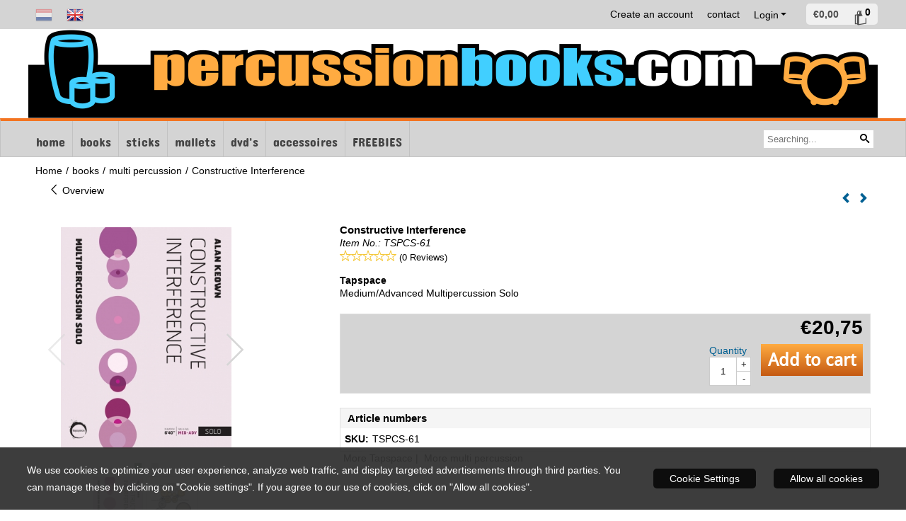

--- FILE ---
content_type: text/html; charset=UTF-8
request_url: https://www.percussionbooks.com/books/multi-percussion/constructive-interference
body_size: 17136
content:
<!DOCTYPE html> <html lang="en" class="no-js"> <head> <meta http-equiv="content-type" content="text/html; charset=utf-8"/> <meta name="description" content="Alan Keown Medium-Advanced Multipercussion Solo Instrumentation: Drums&amp;nbsp; (bongos, congas, 2 concert toms, 2 bass..."/> <meta name="robots" content="index,follow"> <meta name="viewport" content="width=device-width, initial-scale=1, user-scalable=yes, maximum-scale=5" /> <title>Constructive Interference</title> <base href="https://www.percussionbooks.com/"/> <link rel="dns-prefetch" href="https://fonts.gstatic.com/"> <link rel="dns-prefetch" href="https://cdn.shoptrader.com/"> <link rel="dns-prefetch" href="https://connect.facebook.net/"> <link rel="prefetch" href="/images/fonts/concert_one_regular.ttf" fetchpriority="high"> <link rel="prefetch" href="/images/fonts/concert_one_regular.ttf" fetchpriority="high"> <link rel="prefetch" href="/images/fonts/droid_sans_regular.ttf" fetchpriority="high"> <link rel="prefetch" href="/images/fonts/open_sans_regular.ttf" fetchpriority="high"> <link rel="icon" href="https://www.percussionbooks.com/images/faviconimages/favicon.ico" type="image/x-icon"> <link rel="shortcut icon" type="image/x-icon" href="https://www.percussionbooks.com/images/faviconimages/favicon.ico"/> <link rel="canonical" href="https://www.percussionbooks.com/books/multi-percussion/constructive-interference"/> <link rel="alternate" hreflang="nl" href="https://www.percussionbooks.com/boeken/multi-percussion/constructive-interference"/> <link rel="alternate" hreflang="x-default" href="https://www.percussionbooks.com/boeken/multi-percussion/constructive-interference"/> <link rel="alternate" hreflang="en" href="https://www.percussionbooks.com/books/multi-percussion/constructive-interference"/> <script>
        window.translations = {
                        PRODUCT_CARD_ARIA_LABEL: 'Product: ',
            PRODUCT_PRIJS_ARIA_LABEL: 'Price: ',
                        SHOPPING_CART_BUTTON_ARIA_LABEL_1: 'Add ',
            SHOPPING_CART_BUTTON_ARIA_LABEL_2: ' to cart',
            PRODUCT_PRIJS_KORTING_ARIA_LABEL_1: 'From ',
            PRODUCT_PRIJS_KORTING_ARIA_LABEL_2: ' for ',
                        SHOPPINGCART_ARIA_LIVE_QUANTITY_UPDATE_MESSAGE_BEGIN: 'Quantity of',
            SHOPPINGCART_ARIA_LIVE_QUANTITY_INCREASE_MESSAGE: 'has been increased to',
            SHOPPINGCART_ARIA_LIVE_QUANTITY_DECREASE_MESSAGE: 'has been decreased to',
            SHOPPINGCART_ARIA_LIVE_DELETE_PRODUCT_MESSAGE: 'has been removed from the cart.',
            SHOPPINGCART_ARIA_LIVE_QUANTITY_REFRESH_MESSAGE: 'has been updated to'
        };
    </script> <style>
            @font-face{font-family:'Concert One';font-style:normal;font-weight:400;size-adjust:100%;src:local('Concert One'),local('ConcertOne'),url(/images/fonts/concert_one_regular.ttf) format('truetype');font-display:swap}@font-face{font-family:'Concert One';font-style:normal;font-weight:400;size-adjust:100%;src:local('Concert One'),local('ConcertOne'),url(/images/fonts/concert_one_regular.ttf) format('truetype');font-display:swap}@font-face{font-family:'Droid Sans';font-style:normal;font-weight:400;size-adjust:100%;src:local('Droid Sans'),local('DroidSans'),url(/images/fonts/droid_sans_regular.ttf) format('truetype');font-display:swap}@font-face{font-family:'Open Sans';font-style:normal;font-weight:400;size-adjust:100%;src:local('Open Sans'),local('OpenSans'),url(/images/fonts/open_sans_regular.ttf) format('truetype');font-display:swap}.wishlist_button{width:100%;height:15px}@media screen and (min-width:963px){div#column_left,div#column_right{position:relative;float:left;width:20%}div.wrapper.content div#content.col_left,div.wrapper.content div#content.col_right{position:relative;float:left;width:-moz-calc(80% - 10px);width:-webkit-calc(80% - 10px);width:calc(80% - 10px)}div.wrapper.content.col_left.col_right div#content{position:relative;float:left;margin-left:10px;margin-right:10px;width:-moz-calc(60% - 20px);width:-webkit-calc(60% - 20px);width:calc(60% - 20px)}}@media screen and (max-width:479px) and (min-width:120px){div.wrapper.content div.categories.mobile_products__cols--1,div.wrapper.content div.products_gallery_row.mobile_products__cols--1{margin:0 auto;margin-bottom:10px;width:-moz-calc(100% - 5px);width:-webkit-calc(100% - 5px);width:calc(100% - 5px)}div.wrapper.content div.categories.mobile_products__cols--2,div.wrapper.content div.products_gallery_row.mobile_products__cols--2{margin-right:10px;margin-bottom:10px;width:-moz-calc(50% - 13px);width:-webkit-calc(50% - 13px);width:calc(50% - 13px)}div.wrapper.content.productsHasBorder div.categories.mobile_products__cols--2,div.wrapper.content.productsHasBorder div.products_gallery_row.mobile_products__cols--2{margin-right:6px;margin-bottom:6px;width:-moz-calc(50% - 16px);width:-webkit-calc(50% - 16px);width:calc(50% - 16px)}}@media screen and (min-width:120px) and (max-width:479px){div.wrapper.content div.categories:nth-child(2n),div.wrapper.content div.products_gallery_row:nth-child(2n){margin-right:0}}@media screen and (min-width:120px) and (max-width:724px){div#content,div#menu,div.container{margin:0 auto;position:relative}}@media screen and (min-width:120px) and (max-width:724px){div#content{width:-moz-calc(100% - 20px);width:-webkit-calc(100% - 20px);width:calc(100% - 20px)}}@media screen and (min-width:725px) and (max-width:962px){div#content{position:relative;margin:0 auto;width:-moz-calc(100% - 20px);width:-webkit-calc(100% - 20px);width:calc(100% - 20px)}}div.categories,div.products_gallery_row,div.products_lijst_row{padding:4px;position:relative;float:left}div.categories_imagecontainer,div.products_gallery_row_imagecontainer,div.products_lijst_row_imagecontainer{position:relative;text-align:center}div.layover{position:absolute;top:0;left:0;right:0;margin:auto;text-align:center;z-index:5;height:100%;width:100%}.products_gallery_row_imagecontainer.vierkant,.categories_imagecontainer.vierkant,.vierkant div.layover{aspect-ratio:auto 1 / 1}.products_gallery_row_imagecontainer.langwerpig,.categories_imagecontainer.langwerpig,.langwerpig div.layover{aspect-ratio:auto 209 / 250}@media screen and (min-width:120px) and (max-width:724px){.productinfo_imagecontainer{--container__width:100}}@media screen and (min-width:280px) and (max-width:724px){.productinfo_imagecontainer{--container__width:260}}@media screen and (min-width:320px) and (max-width:724px){.productinfo_imagecontainer{--container__width:300}}@media screen and (min-width:360px) and (max-width:724px){.productinfo_imagecontainer{--container__width:340}}@media screen and (min-width:375px) and (max-width:724px){.productinfo_imagecontainer{--container__width:355}}@media screen and (min-width:390px) and (max-width:724px){.productinfo_imagecontainer{--container__width:370}}@media screen and (min-width:414px) and (max-width:724px){.productinfo_imagecontainer{--container__width:394}}@media screen and (min-width:428px) and (max-width:724px){.productinfo_imagecontainer{--container__width:408}}@media screen and (min-width:476px) and (max-width:724px){.productinfo_imagecontainer{--container__width:456}}@media screen and (min-width:725px){.productinfo_imagecontainer{aspect-ratio:1 / 1}}@media screen and (min-width:725px){.productinfo_imagecontainer.product-has-single-image.productimage-has-no-thumbnail{aspect-ratio:5 / 4}}
/*!*.productinfo_imagecontainer #owl-carousel-big.owl-loaded .owl-dots,*!*/
 @media screen and (max-width:724px){.productinfo_imagecontainer{--productinfo-owl-dots__height:40;--productinfo-owl-thumbnails__height:80;--productinfo-owl-dots-and-thumbnails__height:120}.productinfo_imagecontainer{--productinfo-product-image__width:var(--container__width);--productinfo-product-image__height:var(--container__width)}.productinfo_imagecontainer.langwerpig{--langwerpig-aspect-ratio:calc(250 / 209);--productinfo-product-image__height:calc(var(--container__width) * var(--langwerpig-aspect-ratio))}.productinfo_imagecontainer:not(.product-has-single-image):not(.productimage-has-no-thumbnail){aspect-ratio:var(--container__width) / calc(var(--productinfo-product-image__height) + var(--productinfo-owl-dots-and-thumbnails__height))}.productinfo_imagecontainer.product-has-single-image:not(.productimage-has-no-thumbnail){aspect-ratio:var(--container__width) / calc(var(--productinfo-product-image__height) + var(--productinfo-owl-thumbnails__height))}.productinfo_imagecontainer.product-has-single-image.productimage-has-no-thumbnail{aspect-ratio:var(--container__width) / var(--productinfo-product-image__height)}.productinfo_imagecontainer:not(.product-has-single-image) #owl-carousel-big{min-height:calc((var(--productinfo-product-image__height) + var(--productinfo-owl-dots__height)) * 1px)}.productinfo_imagecontainer.product-has-single-image #owl-carousel-big{min-height:calc(var(--productinfo-product-image__height) * 1px)}.productinfo_imagecontainer #owl-carousel-big .owl-dots,.productinfo_imagecontainer #owl-carousel-thumb{transition-delay:.2s;transition-duration:.1s;transition-property:opacity}.productinfo_imagecontainer:has(#owl-carousel-thumb:not(.owl-loaded)) .owl-dots,.productinfo_imagecontainer #owl-carousel-thumb:not(.owl-loaded){opacity:0}}.advanced-search-inner .configuration_tep_meta{margin-bottom:1rem}.lastViewedProduct_image{aspect-ratio:auto 5 / 6}.owl-thumb img{width:auto;height:auto}.lastViewedProduct_image img,.products_gallery_row_imagecontainer img,.categories_imagecontainer img,#mobile_menu_logo img,#preview img{width:auto;height:auto}#breadcrums span{display:inline-block;margin-bottom:5px}#breadcrums a{float:left}#breadcrums span.raquo,#breadcrums span.space{float:left;margin:0 5px}@media screen and (max-width:768px){#breadcrums.breadcrumbs_mobile_inline{width:100%;overflow:hidden}.breadcrumbs_mobile_inline{margin-bottom:16px}#breadcrums.breadcrumbs_mobile_inline .breadcrumbs-listing{display:flex;overflow-x:auto;white-space:nowrap;-webkit-overflow-scrolling:touch;-ms-overflow-style:none;scrollbar-height:none;scrollbar-width:none}#breadcrums.breadcrumbs_mobile_inline .breadcrumbs-listing::-webkit-scrollbar{display:none}}div#productinfo_previous_next{position:relative;margin-bottom:10px;text-align:right}div#productinfo_previous_next ul li{position:relative;display:block;float:right;margin:0 0 0 5px}div#productinfo_previous_next ul li.listing{position:relative;display:block;float:left;margin:4px 0 0 5px}div#productinfo_previous_next ul li.next a,div#productinfo_previous_next ul li.previous a{display:inline-block;padding:3px;-webkit-border-radius:5px;-moz-border-radius:5px;border-radius:5px}div#productinfo_previous_next ul li a span{display:inline-block;text-indent:-9999px}div.sortby{position:relative;padding:10px 0;height:25px;line-height:25px}div.products_display_count{position:relative;float:left}div.product-listing-sorting{position:relative;float:right}div.product-listing-sorting input.submit-btn{display:none}@media screen and (min-width:120px) and (max-width:724px){div.sortby{height:auto}div.halfwidth,div.products_display_count{position:relative;float:left}div.product-listing-sorting{position:relative;float:right}div.product-listing-sorting select{width:100px}div#productinfo_left,div#productinfo_right,productinfo_left_and_right{position:relative;float:none;width:100%}}@media screen and (min-width:1200px){div.wrapper.bigScreen div#productinfo_left{position:relative;float:left;width:46%}div.wrapper.bigScreen div#productinfo_right{position:relative;float:right;margin-left:4%;width:48%}div.wrapper.no_col div#PRODUCT_INFO_PRICE_BOX div#productinfo_price_box_left{position:relative;float:left;width:50%}div.wrapper.no_col div#PRODUCT_INFO_PRICE_BOX div#productinfo_price_buttons_right{position:relative;float:right;width:100%}div.wrapper.no_col div#PRODUCT_INFO_PRICE_BOX div#productinfo_price_box_right{position:relative;float:right;width:50%}}.products_gallery_row_imagecontainer,.categories_imagecontainer,div.layover{width:-moz-available;width:-webkit-fill-available}.div_product_counter.products_gallery_row{display:flex;flex-direction:column;flex-wrap:wrap}.products_gallery_row_name{flex:1 1 auto;width:100%}.page_placeholder_layover,#wishlist_popup,#mobile_menu_container,#quickview_overlay,#quickview_holder,.floating_basket_wrapper,.mobile_menu_search_bar{display:none}.mobile_menu_open{display:block!important}div.clear{clear:both}.box-disabled{display:none}div.wrapper.full{width:100%}div#footer,div#header,div#menu,div#menu_top,div#menu_top_standaard{position:relative;margin:0 auto}*,a img{border:0}article,aside,code,details,figcaption,figure,footer,header,hgroup,menu,nav,pre,section{display:block}a img,img{max-width:100%}#mobile_menu_container.contains_submenu #mobile_menu.mobile_menu_open #cols_mobile #categories{display:flex;flex-direction:column;justify-content:space-between;min-height:calc(100vh - 70px)}.sub-menu-mobile{margin:0 .5rem}.sub-menu-mobile__top-menu-content{background-color:rgb(0 0 0 / .05);margin-top:2rem;margin-bottom:8px}.sub-menu-mobile__top-menu-content .top_menu li[class*="item"]{display:block;padding:0 10px;height:50px;line-height:50px;color:#333;cursor:pointer}.sub-menu-mobile__top-menu-content .top_menu li[class*="item"]{display:block;padding:0 10px;height:50px;line-height:50px;color:#333;cursor:pointer}.sub-menu-mobile__top-menu-content .top_menu li[class*="item"]:not(:last-of-type){border-bottom:1px solid rgb(0 0 0 / .075)}.sub-menu-mobile__social-media-items .menu-top-content__social-media-items{font-size:1.5em}.sub-menu-mobile__social-media-items .menu-top-content__social-media-items a:not(:first-of-type){margin-left:.5rem}.menu_top_content img,.header_bottom img,#owl-carousel-homepage img,.bottom_footer img,.box_content img,#PRODUCT_INFO_DESCRIPTION_BOX img,.price_box img,#blog img,.changetable img{height:auto}*{padding:0;margin:0}a,a i[class^=icon-]{text-decoration:none}input.general_input_field{padding:0 5px;border:1px solid #d9d9d9;-webkit-border-radius:5px;-moz-border-radius:5px;border-radius:5px;height:25px}div.account-icon,div.menu-icon,div.search-icon,div.shopping-icon{top:4px;height:40px;line-height:40px;font-size:24px;text-align:center;position:relative;cursor:pointer}@media screen and (min-width:120px) and (max-width:962px){div.wrapper.full.fixed.menu_top,div.wrapper.header,div.wrapper.header_bottom{position:relative!important}div.wrapper{position:relative;float:none;width:100%}div#menu ul.parent,div.wrapper.menu_top{display:none}div.menu-icon,div.search-icon,div.shopping-icon{display:block}div#column_left,div#column_right,div.wrapper:not(.menu) div.hide_searchbox{display:none}div#menu{height:50px;position:relative;margin:0 auto;width:100%}div.searchbox,div.searchbox input.searchInput{box-shadow:none!important;float:left!important;height:40px!important;position:relative!important}div.searchbox{background:#fff0!important;border:0!important;border-radius:0!important;left:0!important;margin:0 0 0 10px!important;padding:0!important;right:0!important;top:5px!important;width:calc(100% - 166px)!important}div.searchbox input.searchInput{border-radius:0;padding:0 5px!important;width:calc(100% - 53px)!important}div.searchbox button.searchSubmit,div.searchbox span.searchSubmit{border:0!important;box-shadow:none!important;height:40px!important;width:40px!important}div.searchbox span.searchSubmit{background:#fff;color:#000;cursor:pointer!important;display:inline-block!important;padding:0!important;position:relative!important;text-align:center!important}div.searchbox button.searchSubmit{background:#fff0;border-radius:0;font-size:18px;left:0!important;margin:0!important;position:absolute!important;top:2px!important}div#menu>.searchbox{display:none!important}div#shoppingcart div.form_section{width:100%}div.menu-icon{margin-left:20px;float:left}div.account-icon,div.search-icon,div.shopping-icon{margin-right:5px;margin-left:5px;float:right;width:30px}div.menu-icon span.icon-menu7{position:relative}div.menu-icon span.text-menu7{bottom:3px;font-size:12px;height:10px;left:0;line-height:10px;position:absolute;width:40px}}@media screen and (min-width:963px){div#mobile_menu,div.header_mobile_logo,div.search-icon{display:none}}@media screen and (min-width:1200px){div#mobile_menu_logo,div.account-icon,div.menu-icon,div.search-icon,div.shopping-icon{display:none}div.container{position:relative;margin:0 auto;padding-top:10px;padding-bottom:10px}div.wrapper.wideScreen div#footer,div.wrapper.wideScreen div#header,div.wrapper.wideScreen div#menu_top,div.wrapper:not(.full).wideScreen{position:relative;margin:0 auto;width:1200px}div.wrapper.bigScreen div#footer,div.wrapper.bigScreen div#header,div.wrapper.bigScreen div#menu_top,div.wrapper:not(.full).bigScreen,div.wrapper.bigScreen div#menu_full div#menu{position:relative;margin:0 auto;width:98%}div.wrapper.smallScreen div#footer,div.wrapper.smallScreen div#header,div.wrapper.smallScreen div#menu_top,div.wrapper:not(.full).smallScreen{position:relative;margin:0 auto;width:963px}div.wrapper.smallScreen.menuHasBorder.menu div#menu,div.wrapper.smallScreen.menuHasBorder.menu div#menu div.dropdown_menu_horizontaal,div.wrapper.smallScreen.menuHasBorder.menu div#menu>ul>li:hover>div.dropdown_menu_horizontaal{width:961px}div.wrapper.smallScreen.menu div#menu,div.wrapper.smallScreen.menu div#menu div.dropdown_menu_horizontaal,div.wrapper.smallScreen.menu div#menu>ul>li:hover>div.dropdown_menu_horizontaal{width:963px}div.wrapper.wideScreen.menuHasBorder.menu div#menu,div.wrapper.wideScreen.menuHasBorder.menu div#menu div.dropdown_menu_horizontaal,div.wrapper.wideScreen.menuHasBorder.menu div#menu>ul>li:hover>div.dropdown_menu_horizontaal{width:1198px}div.wrapper.wideScreen.menu div#menu,div.wrapper.wideScreen.menu div#menu div.dropdown_menu_horizontaal,div.wrapper.wideScreen.menu div#menu>ul>li:hover>div.dropdown_menu_horizontaal{width:1200px}div#menu ul.parent{display:block}div.wrapper.content.no_col.same_background div.container{padding-left:0;padding-right:0}div.wrapper.content.no_col div.container{padding-left:10px;padding-right:10px}div.wrapper.content.no_col div#content{position:relative;width:100%}div.searchbox{margin-top:13px;width:160px}div.searchbox input.searchInput{width:120px}div.contentBlock,div.w25,div.w33,div.w50,div.w66,div.w75{float:left}div.w25{width:-moz-calc(25% - 7.5px);width:-webkit-calc(25% - 7.5px);width:calc(25% - 7.5px)}div.w33{width:-moz-calc(33.33% - 6.66px);width:-webkit-calc(33.33% - 6.66px);width:calc(33.33% - 6.66px)}div.w50{width:-moz-calc(50% - 5px);width:-webkit-calc(50% - 5px);width:calc(50% - 5px)}div.w66{width:-moz-calc(66.66% - 3.33px);width:-webkit-calc(66.66% - 3.33px);width:calc(66.66% - 3.33px)}div.w75{width:-moz-calc(75% - 2.5px);width:-webkit-calc(75% - 2.5px);width:calc(75% - 2.5px)}div.w100{float:none;width:-moz-calc(100%);width:-webkit-calc(100%);width:calc(100%);margin-right:0}}@media screen and (min-width:1367px){div.wrapper.bigScreen div#footer,div.wrapper.bigScreen div#header,div.wrapper.bigScreen div#menu_top,div.wrapper:not(.full).bigScreen,div.wrapper.bigScreen div#menu_full div#menu{position:relative;margin:0 auto;width:80%}}div.wrapper.full.fixed.menu_top{position:fixed;top:0;left:0;height:40px;width:100%}div#menu_top,div#menu_top>ul,div#menu_top>ul>li{position:relative}div.wrapper.menu_top{z-index:7779}div.wrapper.menu{z-index:1000}div#menu_top_content{position:relative;float:left;height:40px;line-height:40px}div#menu_top{height:40px}div#menu_top>ul{float:right}div#inner_menu ul li,div#menu_top>ul>li,div.languages_controller ul li{float:left;list-style:none}div#menu_top ul li{padding:0 10px}div#menu_top ul li.login-button{padding:0 20px 0 10px}div#menu_top ul li.login-button>a>i{right:5px}div#menu_top>ul,div.languages_controller ul{line-height:40px}div#menu_top li#logged-in-bar>span.logout{margin-left:10px}body.logged-in ul.top_menu>li>a[href$="create_account.php"]{display:none}.clearfix:after,div#menu_top:after,div.configuration_tep_meta:after,div.menu_top:after,div.tep_meta_continue:after,div.tep_meta_general:after{content:".";display:block;height:0;clear:both;visibility:hidden}div#loggedin-bar,div#login-bar,div.ac_results{-moz-border-radius-bottomright:5px;-moz-border-radius-bottomleft:5px}div#loggedin-bar,div.ac_results{-webkit-border-bottom-right-radius:5px;-webkit-border-bottom-left-radius:5px;border-bottom-right-radius:5px;border-bottom-left-radius:5px}div#mobile_menu_logo{width:calc(100% - 200px);position:relative;float:right;text-align:center;height:50px}div#mobile_menu_logo img{height:42px;margin:2px 0}div.wrapper.header img,div.wrapper.header_bottom img{max-width:100%;vertical-align:top}div.header_mobile_logo{position:relative;margin:0 auto;padding-top:10px;text-align:center}div.searchbox{position:relative;float:right;height:33px;width:160px;font-size:16px;line-height:18px;color:#000}div.searchbox input.searchInput{position:relative;float:left;height:25px;border:0;-webkit-border-radius:0;-moz-border-radius:0;border-radius:0;color:#000}div.searchbox input.searchInput:-webkit-input-placeholder{color:#000;opacity:1}div.searchbox input.searchInput:-moz-placeholder{color:#000;opacity:1}div.searchbox input.searchInput:-ms-input-placeholder{color:#000;opacity:1}div.searchbox span.searchSubmit{background:#fff;display:inline-block;position:relative;text-align:center;font-size:16px;height:25px;color:#000}div.searchbox button.searchSubmit{border:0;background:0 0;border-radius:0;height:25px;width:25px}div.basket_wrapper{display:block;position:relative;margin-top:5px;margin-left:5px;height:30px;float:right;z-index:7780;-webkit-border-radius:5px;-moz-border-radius:5px;border-radius:5px}div.basket_wrapper .loading{height:100px}div.basket_wrapper:hover{-webkit-border-radius:5px;-webkit-border-bottom-right-radius:0;-webkit-border-bottom-left-radius:0;-moz-border-radius:5px;-moz-border-radius-bottomright:0;-moz-border-radius-bottomleft:0;border-radius:5px 5px 0 0}div.basket_wrapper:hover div.floating_basket_wrapper{position:absolute;display:block;top:30px;right:0;width:375px;-webkit-border-radius:5px;-webkit-border-top-right-radius:0;-moz-border-radius:5px;-moz-border-radius-topright:0;border-radius:5px 0 5px 5px}div.cart_content span.icon{position:absolute;top:5px;right:8px;font-size:20px}div.cart_content span.quantity{position:absolute;top:3px;right:0;line-height:18px;padding:0 5px;height:18px;text-align:center;-webkit-border-radius:10px;-moz-border-radius:10px;border-radius:10px}div.cart_content span.no-icon.quantity{top:6px}div.load_cart_content{position:relative;display:block;float:right;height:15px;right:6px;width:15px;top:7px;background:url(../cart_content_loader.gif) no-repeat!important}div.cart_content{position:relative;margin:0 5px;line-height:30px;height:30px;float:right;font-weight:700;background-repeat:repeat-x}div.cart_content span.shopping_cart_text{position:relative;margin-left:5px;margin-right:50px}.home_page_listing{display:flex;-webkit-flex-wrap:wrap;flex-wrap:wrap}.product_info_manuals{margin:0 0 10px 0}body{background:#fff;background-image:none;background-position:center center;background-repeat:repeat;background-attachment:fixed}body,span.text,.item_level_1{font-family:Helvetica,Arial,sans;font-size:14px;line-height:18px}div.wrapper.header_bottom,div.wrapper.content{background:#fff;color:#000}a{color:#000}div.wrapper.menu_top{background:#d4d4d4;color:#000}div#menu_top ul li a{color:#000}div#loggedin-bar a,div#login-bar a{color:#000000!important}div#loggedin-bar,div#login-bar{background:#f0f0f0!important}div.lastViewedProduct_box_container h3,div#filterContainer div.filter-header,#leeftijdcontrole h1,#leeftijdcontrole h2,#content h1,#content h2,#content h3,#content h4,#content h5,#content h6,.box_top,.box_product_name h2,.lastViewedProduct h2,span.content-header{font-family:Helvetica,Arial,sans;font-size:15px}.item_level_0{font-family:Concert One;font-size:18px}div#menu_full{background:#d4d4d4;border:1px solid #c2c2c2}@media screen and (min-width:963px){div#menu>ul{width:801px}}@media screen and (min-width:1200px){div#menu>ul{width:1038px}}div#menu{background:#d4d4d4}div.searchbox_mobile span,div#menu_mobile ul li a,div#menu ul li a{color:#444}@media screen and (min-width:120px) and (max-width:962px){div#menu,div#menu a{background:#d4d4d4;color:#444}}div#menu ul li.active,div#menu ul li.iehover{background:#FFAB41}div#menu ul li.active a,div#menu ul li.iehover a{color:#fff;background:#FFAB41}div#menu li.item_level_0{border-right:1px solid #c2c2c2}div#menu ul li.item_level_0 ul{border:1px solid #c2c2c2}div#menu ul li.iehover ul li:hover>a{background:#d4d4d4;color:#444}.item_level_1{background:#d4d4d4}.item_level_2{background:#d4d4d4}.item_level_3{background:#d4d4d4}.item_level_4{background:#d4d4d4}.item_level_5{background:#d4d4d4}.item_level_6{background:#d4d4d4}.item_level_7{background:#d4d4d4}@media screen and (min-width:725px) and (max-width:962px){div.wrapper.overview_products_col_4.content div.categories,div.wrapper.overview_products_col_4.content div.products_gallery_row{position:relative;margin-right:10px;margin-bottom:10px;width:-moz-calc(25% - 15.5px);width:-webkit-calc(25% - 15.5px);width:calc(25% - 15.5px)}div.wrapper.overview_products_col_4.content.productsHasBorder div.categories,div.wrapper.overview_products_col_4.content.productsHasBorder div.products_gallery_row{position:relative;margin-right:7.5px;margin-bottom:7.5px;width:-moz-calc(25% - 16px);width:-webkit-calc(25% - 16px);width:calc(25% - 16px)}div.wrapper.overview_products_col_4.content.productsHasBorder div.categories:nth-child(4n),div.wrapper.overview_products_col_4.content.productsHasBorder div.products_gallery_row:nth-child(4n),div.wrapper.overview_products_col_4 div.categories:nth-child(4n),div.wrapper.overview_products_col_4 div.products_gallery_row:nth-child(4n){margin-right:0}}@media screen and (min-width:963px){div.wrapper.overview_products_col_4.no_col div.categories,div.wrapper.overview_products_col_4.no_col div.products_gallery_row{position:relative;margin-right:10px;margin-bottom:10px;width:-moz-calc(25% - 15.5px);width:-webkit-calc(25% - 15.5px);width:calc(25% - 15.5px)}div.wrapper.overview_products_col_4.productsHasBorder.no_col div.categories,div.wrapper.overview_products_col_4.productsHasBorder.no_col div.products_gallery_row{position:relative;margin-right:8px;margin-bottom:8px;width:-moz-calc(25% - 16px);width:-webkit-calc(25% - 16px);width:calc(25% - 16px)}div.wrapper.overview_products_col_4.productsHasBorder.no_col div.categories:nth-child(4n),div.wrapper.overview_products_col_4.productsHasBorder.no_col div.products_gallery_row:nth-child(4n),div.wrapper.overview_products_col_4.no_col div.categories:nth-child(4n),div.wrapper.overview_products_col_4.no_col div.products_gallery_row:nth-child(4n){margin-right:0}div.wrapper.overview_products_col_4.col_right:not(.col_left) div.categories,div.wrapper.overview_products_col_4.col_left:not(.col_right) div.categories,div.wrapper.overview_products_col_4.col_right:not(.col_left) div.products_gallery_row,div.wrapper.overview_products_col_4.col_left:not(.col_right) div.products_gallery_row{position:relative;margin-right:10.5px;margin-bottom:10.5px;width:-moz-calc(25% - 16px);width:-webkit-calc(25% - 16px);width:calc(25% - 16px)}div.wrapper.overview_products_col_4.productsHasBorder.col_right:not(.col_left) div.categories,div.wrapper.overview_products_col_4.productsHasBorder.col_left:not(.col_right) div.categories,div.wrapper.overview_products_col_4.productsHasBorder.col_right:not(.col_left) div.products_gallery_row,div.wrapper.overview_products_col_4.productsHasBorder.col_left:not(.col_right) div.products_gallery_row{position:relative;margin-right:8px;margin-bottom:8px;width:-moz-calc(25% - 16px);width:-webkit-calc(25% - 16px);width:calc(25% - 16px)}div.wrapper.overview_products_col_4.col_right:not(.col_left) div.categories:nth-child(4n),div.wrapper.overview_products_col_4.col_right:not(.col_left) div.products_gallery_row:nth-child(4n),div.wrapper.overview_products_col_4.col_left:not(.col_right) div.categories:nth-child(4n),div.wrapper.overview_products_col_4.col_left:not(.col_right) div.products_gallery_row:nth-child(4n){float:right;margin-right:0}}#owl-carousel-homepage .owl-dots .owl-dot.active span,#owl-carousel-homepage .owl-dots .owl-dot:hover span{background:#ff0000!important}div#slider-homepage{max-height:350px}.sf-menu li,div#menu,div#menu ul li,div#menu ul li.item_level_0{position:relative}div#menu ul li{float:left;list-style:none}div#menu ul li.item_level_0{height:50px;line-height:50px}div#menu ul li.item_level_0 a{display:block;padding:0 10px}div#menu ul li.item_level_0 ul ul{margin-left:0}div#menu ul li.item_level_0 ul li{position:relative;height:36px;line-height:36px;float:left;list-style:none;text-align:left;width:250px}div#menu ul li.item_level_0 ul li a{text-transform:none}div#menu li.item_level_0 ul li ul li{width:250px}.sf-menu,.sf-menu *{margin:0;padding:0;list-style:none}.sf-menu ul{position:absolute;display:none;top:100%;left:0;z-index:29}div#menu ul li{z-index:unset!important}.sf-menu a,.sf-menu li.sfHover>ul,.sf-menu li:hover>ul{display:block}div.wrapper.menuHasBorder .sf-menu ul{margin-left:-1px}.sf-menu>li{float:left}.sf-menu a{position:relative}.sf-menu ul ul{top:0;margin-top:-1px;left:250px}div#menu ul li{z-index:100}
        </style> <link rel="stylesheet" href="/themes/4000/css/abstracts/_print.css" media="print" crossorigin> <link rel="stylesheet" href="/images/css/stApp.css?v=132.29671856103111804082" crossorigin> <script>
        !function(f,b,e,v,n,t,s)
        {if(f.fbq)return;n=f.fbq=function(){n.callMethod?
            n.callMethod.apply(n,arguments):n.queue.push(arguments)};
            if(!f._fbq)f._fbq=n;n.push=n;n.loaded=!0;n.version='2.0';
            n.queue=[];t=b.createElement(e);t.async=!0;
            t.src=v;s=b.getElementsByTagName(e)[0];
            s.parentNode.insertBefore(t,s)}(window, document,'script',
            'https://connect.facebook.net/en_US/fbevents.js');
        fbq('init', '574239636326501');
        fbq('track', 'PageView');
    </script> <script type="application/ld+json">
            {
    "@context": "https://schema.org",
    "@type": "Organization",
    "@id": "https://www.percussionbooks.com#organization",
    "name": "Percussion Books / Show & Marching Music",
    "url": "https://www.percussionbooks.com",
    "description": "The online specialist in method books, solos, duets sticks and mallets for percussionists",
    "address": {
        "@type": "PostalAddress",
        "streetAddress": "Fivel 54",
        "postalCode": "8032 MT",
        "addressLocality": "Zwolle",
        "addressCountry": "NL"
    },
    "contactPoint": {
        "@type": "ContactPoint",
        "contactType": "customer service",
        "telephone": "+ 31 (0) 38 - 453 01 10",
        "email": "info@percussionbooks.com"
    },
    "vatID": "NL001654982B70",
    "taxID": "05066341"
}
        </script> <script type="application/ld+json">
            {
    "@context": "https://schema.org",
    "@type": "WebSite",
    "@id": "https://www.percussionbooks.com#website",
    "url": "https://www.percussionbooks.com",
    "name": "Percussion Books / Show & Marching Music",
    "publisher": {
        "@id": "https://www.percussionbooks.com#organization"
    },
    "potentialAction": {
        "@type": "SearchAction",
        "target": {
            "@type": "EntryPoint",
            "urlTemplate": "https://www.percussionbooks.com/advanced_search_result.php?keywords={search_term_string}"
        },
        "query-input": "required name=search_term_string"
    }
}
        </script>
    
    
        
            <script type="application/ld+json">{
    "@context": "https://schema.org",
    "@graph": [
        {
            "@type": "Product",
            "@id": "https://www.percussionbooks.com/books/multi-percussion/constructive-interference#product",
            "isPartOf": {
                "@id": "https://www.percussionbooks.com#website"
            },
            "mainEntityOfPage": {
                "@type": "WebPage",
                "@id": "https://www.percussionbooks.com/books/multi-percussion/constructive-interference"
            },
            "name": "Constructive Interference",
            "image": [
                "https://www.percussionbooks.com/images/productimages/big/tspcs-61.jpg",
                "https://www.percussionbooks.com/images/productimages/big/tspcs-61-1.jpg"
            ],
            "description": "Alan Keown Medium-Advanced Multipercussion Solo Instrumentation: Drums (bongos, congas, 2 concert toms, 2 bass drums), Cymbals (16\" China cymbal, 18\" suspended cymbal), 2 brake drums In physics, interference is a phenomenon in which two waves superimpose to form a resultant wave of greater or lower amplitude. If a crest of one wave meets a crest of another wave of the same frequency at the same point, then the magnitude of the resulting wave is larger \u2013 this is Constructive Interference. One realization of this concept is found in the creative use of high-and-low pairs of brake drums, cymbals, toms, bass drums, bongos, and congas. Another is the steady, wavelike heartbeat motive that underpins the lyrical first movement and reappears in the second, more energetic one. This two-movement, medium-advanced solo for multipercussion not only takes its inspiration from physics concepts but is also written by industry veteran Alan Keown for his talented and virtuosic son, Matt Keown. Constructive Interference is provided as a professionally bound folio. Tapspace \u00b7 Constructive Interference (by Alan Keown)",
            "offers": {
                "@type": "Offer",
                "@id": "https://www.percussionbooks.com/books/multi-percussion/constructive-interference#offer",
                "price": "20.75",
                "priceCurrency": "EUR",
                "url": "https://www.percussionbooks.com/books/multi-percussion/constructive-interference",
                "itemCondition": "https://schema.org/NewCondition",
                "availability": "https://schema.org/InStock"
            },
            "mpn": "TSPCS-61",
            "sku": "TSPCS-61",
            "brand": {
                "@type": "Brand",
                "name": "Tapspace"
            }
        },
        {
            "@type": "BreadcrumbList",
            "@id": "https://www.percussionbooks.com/books/multi-percussion/constructive-interference#breadcrumb",
            "itemListElement": [
                {
                    "@type": "ListItem",
                    "position": 1,
                    "name": "Home",
                    "item": "https://www.percussionbooks.com/"
                },
                {
                    "@type": "ListItem",
                    "position": 2,
                    "name": "books",
                    "item": "https://www.percussionbooks.com/books/"
                },
                {
                    "@type": "ListItem",
                    "position": 3,
                    "name": "multi percussion",
                    "item": "https://www.percussionbooks.com/books/multi-percussion/"
                },
                {
                    "@type": "ListItem",
                    "position": 4,
                    "name": "Constructive Interference",
                    "item": "https://www.percussionbooks.com/books/multi-percussion/constructive-interference"
                }
            ]
        }
    ]
}</script> <meta name="twitter:card" content="summary" /> <meta name="twitter:title" content="Constructive Interference" /> <meta name="twitter:description" content="Alan Keown Medium-Advanced Multipercussion Solo Instrumentation: Drums&nbsp; (bongos, congas, 2 concert toms, 2 bass..." /> <meta name="twitter:image" content="https://www.percussionbooks.com/images/productimages/big/tspcs-61.jpg" /> <meta name="twitter:url" content="https://www.percussionbooks.com/books/multi-percussion/constructive-interference" /></head> <body id="st_product" class="books multi-percussion constructive-interference not-logged-in"> <a name="body-top"></a> <div class="page_placeholder_layover" id="page_placeholder_layover"> <img src="opc_loader.png" class="opc_loader" alt="opc_loader"/> </div> <div class="opc_melding small"></div><div class="wrapper wideScreen full menu_top"> <div id="menu_top"> <div id="language"> <div class="languages_controller"> <ul class="language-item-list"> <li class="language-item" id="setlang_ned"> <a class="language-link inactive" title="Nederlands" href="https://www.percussionbooks.com/boeken/multi-percussion/constructive-interference?language=nl"> <img class="language-flag" width="24" height="24" src="images/languageimages/ned.png" alt="Nederlands" /> </a> </li> <li class="language-item" id="setlang_eng"> <a class="language-link active" title="English" href="https://www.percussionbooks.com/books/multi-percussion/constructive-interference?language=en"> <img class="language-flag" width="24" height="24" src="images/languageimages/eng.png" alt="English" /> </a> </li> </ul> </div> </div> <div class="basket_wrapper"> <div class="cart_content"> <a style="position:absolute;inset:0;" href="https://www.percussionbooks.com/shopping_cart.php"></a> <span class="shopping_cart_text"> <a href="https://www.percussionbooks.com/shopping_cart.php" data-bind="html: cartValue()"></a> </span> <a href="https://www.percussionbooks.com/shopping_cart.php"><span class="icon icon-bag"></span></a> <a href="https://www.percussionbooks.com/shopping_cart.php"><span class="quantity" data-bind="text: cartCount"></span></a> </div> <div class="floating_basket_wrapper"> <a class="close_basket_content"></a> <div class="basket_content"> <table data-bind="visible: cartTable().length > 0"> <tbody data-bind="foreach: cartTable"> <tr> <td class="product_image_cell"> <div class="product_image"> <img data-bind="attr: { src: image() }, visible: image_is_base_64() == 0"> <img data-bind="attr: { src: 'data:' + image_mime_type() + ';base64, ' + image() }, visible: image_is_base_64() == 1"> </div> </td> <td class="product_name_cell"> <span data-bind="text: quantity"></span> x <a data-bind="attr: { href: url }, text: name"></a> <span data-bind="foreach: attributes, visible: attributes().length > 0"> <small><i>-&nbsp;<span data-bind="html: option_name() + ' ' + value_name()"></span></i></small><br> </span> <p data-bind="html: $root.currencyFormat.symbolLeft + stAppTools.number_format(parseFloat(total_price()) * parseFloat($root.currencyFormat.value), $root.currencyFormat.decimalPlaces, $root.currencyFormat.decimalPoint, $root.currencyFormat.thousandsPoint) + $root.currencyFormat.symbolRight"></p> </td> <td class="product_price_cell" data-bind="click: $parent.removeProduct"> <i class="icon-bin"></i> </td> </tr> </tbody> </table> <span class="shopping-cart-empty" data-bind="visible: cartTable().length == 0">
            Your shopping cart is empty
        </span> </div> <div class="clear"></div> <div class="floating_basket_total clearfix newDivClass3"> <span class="floating_basket_total" data-bind="html: cartValue"></span> <a href="https://www.percussionbooks.com/shopping_cart.php" class="configuration_btn configuration_button button configuration_button_submit" data-bind="visible: cartTable().length != 0"> <span class="button">
                Proceed to Checkout
            </span> <i class="icon-arrow-right2 align-right"></i> </a> </div> </div> </div> <ul class="login-box"> <li class="login-button"><a href="https://www.percussionbooks.com/login.php" >Login<i class="icon-arrow-down5"></i></a> <div id="login-bar" class="box-padding-10x box-disabled dropdown-menu"> <form name="login-bar" action="https://www.percussionbooks.com/login.php?action=process" method="post" enctype="application/x-www-form-urlencoded" autocomplete="off"> <input type="hidden" name="form_name" value="login-bar"> <div id="login-bar-email-adress"> <input placeholder="mail@mail.co.uk" type="text" name="email_address" class="general_input_field" autocomplete="username email" /> </div> <div id="login-bar-password"> <input placeholder="" type="password" name="password" class="general_input_field" autocomplete="current-password" /> </div> <div class="login-bar-submit box-textalign-right"> <button type="submit" class="configuration_btn configuration_button configuration_button_general"> <i class="icon-user align-left"></i> <span class="button">Login</span> </button> </div> <div id="login-bar-password-forgotten"> <a href="https://www.percussionbooks.com/password_forgotten.php" class="user_pass_forgotten">Forgot your password?</a> </div> <div id="login-bar-create-account"> <a href="https://www.percussionbooks.com/create_account.php" class="user_create_account">Create account</a> </div> </form> </div> </li> </ul> <ul class="top_menu"> <li class="item1"><a href="https://www.percussionbooks.com/create_account.php" target="_self">Create an account</a></li> <li class="item2"><a href="https://www.percussionbooks.com/contact/" target="_self">contact</a></li> </ul> <div class="clear"></div> </div> </div><div class="wrapper full wideScreen header"> <div id="header"> <div class="changetable user_input"> <p style="text-align: center;"><a href="https://www.percussionbooks.com"><img alt="" src="https://www.percussionbooks.com/images/percussionbooks header.png" /></a></p> <div class="clear"></div> </div> </div> </div><div id="mobile_menu_overlay"></div> <div id="mobile_menu_container" class=""> <div id="mobile_menu"> <div id="mobile_menu_info"> <div id="mobile_menu_close" class="icon-cross"></div> <div class="search-icon"> <a><span class="icon-search"></span></a> </div> <div id="mobile_menu_shopping_cart" class="mobile_menu_navigation_items"><a href="https://www.percussionbooks.com/shopping_cart.php"><span class="icon-basket"></span></a></div> <div id="mobile_menu_account" class="mobile_menu_navigation_items"> <a href="https://www.percussionbooks.com/account.php"><span class="icon-user"></span></a> </div> <div class="clear"></div> </div> <div class="mobile_menu_search_bar"> <div class="mobile_searchbox"> <form name="advanced_search" action="https://www.percussionbooks.com/advanced_search_result.php" method="get" enctype="application/x-www-form-urlencoded"> <input type="hidden" name="form_name" value="advanced_search"> <input type="hidden" name="search_in_description" value="1"> <input type="hidden" name="inc_subcat" value="1"> <input name="keywords" type="text" value="" placeholder="Searching..." class="searchInput ac_input search_1 mobile_search" id="sqr_mobile_menu_search"/> <span class="searchSubmit"><button class="searchSubmit" type="submit"><i class="icon-search3"></i></button></span> <div class="clear"></div> </form> </div> </div> <div id="cols_mobile"> <div id="language"> <div class="languages_controller"> <ul class="language-item-list"> <li class="language-item" id="setlang_ned"> <a class="language-link inactive" title="Nederlands" href="https://www.percussionbooks.com/boeken/multi-percussion/constructive-interference?language=nl"> <img class="language-flag" width="24" height="24" src="images/languageimages/ned.png" alt="Nederlands" /> </a> </li> <li class="language-item" id="setlang_eng"> <a class="language-link active" title="English" href="https://www.percussionbooks.com/books/multi-percussion/constructive-interference?language=en"> <img class="language-flag" width="24" height="24" src="images/languageimages/eng.png" alt="English" /> </a> </li> </ul> </div> </div> <div id="categories" class="box box-bordercolor categories_box mobile_box"> <div class="box_content"> <div class="menu-header test2 parent-item" id="dmrp_0"> <span class="item"> <a href="https://www.percussionbooks.com">
                                Home
                            </a> </span> </div> <div class="menu-header parent-item" id="dmm_2"> <span class="item"> <a target="_self" href="https://www.percussionbooks.com/books/">
                                    books
                                </a> </span> <i class="expand icon-arrow-right4"></i></div><div class="menu-content books parent-item" id="submenu-cat-2" hidden> <div class="menu-header " id="dmrp_7"> <span class="item"> <a href="https://www.percussionbooks.com/books/drums/" target="_self"> <span class="expanding icon-arrow-right5" style="margin-left: 0px; margin-right: 6px; font-size: 12px;"></span>drums          </a> </span> <i class="expand icon-arrow-right4"></i></div><div class="menu-content books" id="submenu-cat-7" hidden> <div class="menu-header " id="dmrp_13"> <span class="item"> <a href="https://www.percussionbooks.com/books/drums/methode-boeken/" target="_self"> <span class="expanding icon-arrow-right5" style="margin-left: 12px; margin-right: 6px; font-size: 12px;"></span>methods          </a> </span></div> <div class="menu-header " id="dmrp_14"> <span class="item"> <a href="https://www.percussionbooks.com/books/drums/solos-duetten/" target="_self"> <span class="expanding icon-arrow-right5" style="margin-left: 12px; margin-right: 6px; font-size: 12px;"></span>solos/duets          </a> </span></div></div> <div class="menu-header " id="dmrp_8"> <span class="item"> <a href="https://www.percussionbooks.com/books/snare-drum/" target="_self"> <span class="expanding icon-arrow-right5" style="margin-left: 0px; margin-right: 6px; font-size: 12px;"></span>snare drum          </a> </span> <i class="expand icon-arrow-right4"></i></div><div class="menu-content books" id="submenu-cat-8" hidden> <div class="menu-header " id="dmrp_9"> <span class="item"> <a href="https://www.percussionbooks.com/books/snare-drum/methodes/" target="_self"> <span class="expanding icon-arrow-right5" style="margin-left: 12px; margin-right: 6px; font-size: 12px;"></span>methods          </a> </span></div> <div class="menu-header " id="dmrp_10"> <span class="item"> <a href="https://www.percussionbooks.com/books/snare-drum/solos-duetten/" target="_self"> <span class="expanding icon-arrow-right5" style="margin-left: 12px; margin-right: 6px; font-size: 12px;"></span>solos/duets          </a> </span></div></div> <div class="menu-header " id="dmrp_11"> <span class="item"> <a href="https://www.percussionbooks.com/books/mallets/" target="_self"> <span class="expanding icon-arrow-right5" style="margin-left: 0px; margin-right: 6px; font-size: 12px;"></span>mallets          </a> </span> <i class="expand icon-arrow-right4"></i></div><div class="menu-content books" id="submenu-cat-11" hidden> <div class="menu-header " id="dmrp_15"> <span class="item"> <a href="https://www.percussionbooks.com/books/mallets/methodes/" target="_self"> <span class="expanding icon-arrow-right5" style="margin-left: 12px; margin-right: 6px; font-size: 12px;"></span>methods          </a> </span></div> <div class="menu-header " id="dmrp_16"> <span class="item"> <a href="https://www.percussionbooks.com/books/mallets/solos-duetten/" target="_self"> <span class="expanding icon-arrow-right5" style="margin-left: 12px; margin-right: 6px; font-size: 12px;"></span>solos/duets          </a> </span></div></div> <div class="menu-header " id="dmrp_12"> <span class="item"> <a href="https://www.percussionbooks.com/books/pauken/" target="_self"> <span class="expanding icon-arrow-right5" style="margin-left: 0px; margin-right: 6px; font-size: 12px;"></span>timpani          </a> </span> <i class="expand icon-arrow-right4"></i></div><div class="menu-content books" id="submenu-cat-12" hidden> <div class="menu-header " id="dmrp_20"> <span class="item"> <a href="https://www.percussionbooks.com/books/pauken/methodes/" target="_self"> <span class="expanding icon-arrow-right5" style="margin-left: 12px; margin-right: 6px; font-size: 12px;"></span>methods          </a> </span></div> <div class="menu-header " id="dmrp_21"> <span class="item"> <a href="https://www.percussionbooks.com/books/pauken/solos-duetten/" target="_self"> <span class="expanding icon-arrow-right5" style="margin-left: 12px; margin-right: 6px; font-size: 12px;"></span>solos/duets          </a> </span></div></div> <div class="menu-header " id="dmrp_17"> <span class="item"> <a href="https://www.percussionbooks.com/books/marching/" target="_self"> <span class="expanding icon-arrow-right5" style="margin-left: 0px; margin-right: 6px; font-size: 12px;"></span>marching          </a> </span></div> <div class="menu-header " id="dmrp_22"> <span class="item"> <a href="https://www.percussionbooks.com/books/multi-percussion/" target="_self"> <span class="expanding icon-arrow-right5" style="margin-left: 0px; margin-right: 6px; font-size: 12px;"></span>multi percussion          </a> </span></div> <div class="menu-header " id="dmrp_40"> <span class="item"> <a href="https://www.percussionbooks.com/books/world-percussion/" target="_self"> <span class="expanding icon-arrow-right5" style="margin-left: 0px; margin-right: 6px; font-size: 12px;"></span>world percussion          </a> </span></div> <div class="menu-header " id="dmrp_41"> <span class="item"> <a href="https://www.percussionbooks.com/books/naslagwerken/" target="_self"> <span class="expanding icon-arrow-right5" style="margin-left: 0px; margin-right: 6px; font-size: 12px;"></span>reference books          </a> </span></div> <div class="menu-header " id="dmrp_43"> <span class="item"> <a href="https://www.percussionbooks.com/books/orkest-studies/" target="_self"> <span class="expanding icon-arrow-right5" style="margin-left: 0px; margin-right: 6px; font-size: 12px;"></span>orchestral studies          </a> </span></div></div> <div class="menu-header parent-item" id="dmm_5"> <span class="item"> <a target="_self" href="https://www.percussionbooks.com/sticks/">
                                    sticks
                                </a> </span> </div> <div class="menu-header parent-item" id="dmm_4"> <span class="item"> <a target="_self" href="https://www.percussionbooks.com/mallets/">
                                    mallets
                                </a> </span> </div> <div class="menu-header parent-item" id="dmm_3"> <span class="item"> <a target="_self" href="https://www.percussionbooks.com/dvds/">
                                    dvd's
                                </a> </span> <i class="expand icon-arrow-right4"></i></div><div class="menu-content dvd's parent-item" id="submenu-cat-3" hidden> <div class="menu-header " id="dmrp_6"> <span class="item"> <a href="https://www.percussionbooks.com/dvds/marching/" target="_self"> <span class="expanding icon-arrow-right5" style="margin-left: 0px; margin-right: 6px; font-size: 12px;"></span>marching          </a> </span></div> <div class="menu-header " id="dmrp_26"> <span class="item"> <a href="https://www.percussionbooks.com/dvds/drumset/" target="_self"> <span class="expanding icon-arrow-right5" style="margin-left: 0px; margin-right: 6px; font-size: 12px;"></span>drumset          </a> </span></div></div> <div class="menu-header parent-item" id="dmm_1"> <span class="item"> <a target="_self" href="https://www.percussionbooks.com/accessoires/">
                                    accessoires
                                </a> </span> </div> <div class="menu-header parent-item" id="dmm_86"> <span class="item"> <a target="_self" href="https://www.percussionbooks.com/freebies/">
                                    FREEBIES
                                </a> </span> </div> </div> </div> <div id="cols_mobile_placeholder" class="clearfix"></div> <input type="hidden" name="MOBILE_SHOW_CATEGORIES_ONLY" value="true"> </div> </div> </div><div class="wrapper full wideScreen menuHasBorder menu"> <div class="menu-container"> <div id="menu_full"> <div id="menu"> <ul class="sf-menu parent"> <li class="item1 item_level_0" id="dmvr_35"> <a target="_self" title="home" class="itemLink" href="https://www.percussionbooks.com">
                            home
                        </a> </li> <li class="item2 item_level_0" id="dmvr_2"> <a target="_self" title="books" class="itemLink" href="https://www.percussionbooks.com/books/">
                            books
                        </a> <ul class="sf-menu subnav nav_level_1"> <li class="item1 item_level_1" id="dmvr_7"> <a target="_self" title="drums" class="itemLink" href="https://www.percussionbooks.com/books/drums/">
                            drums
                        </a> <ul class="sf-menu subnav nav_level_2"> <li class="item1 item_level_2" id="dmvr_13"> <a target="_self" title="methods" class="itemLink" href="https://www.percussionbooks.com/books/drums/methode-boeken/">
                            methods
                        </a> </li> <li class="item2 item_level_2" id="dmvr_14"> <a target="_self" title="solos/duets" class="itemLink" href="https://www.percussionbooks.com/books/drums/solos-duetten/">
                            solos/duets
                        </a> </li></ul></li> <li class="item2 item_level_1" id="dmvr_8"> <a target="_self" title="snare drum" class="itemLink" href="https://www.percussionbooks.com/books/snare-drum/">
                            snare drum
                        </a> <ul class="sf-menu subnav nav_level_2"> <li class="item1 item_level_2" id="dmvr_9"> <a target="_self" title="methods" class="itemLink" href="https://www.percussionbooks.com/books/snare-drum/methodes/">
                            methods
                        </a> </li> <li class="item2 item_level_2" id="dmvr_10"> <a target="_self" title="solos/duets" class="itemLink" href="https://www.percussionbooks.com/books/snare-drum/solos-duetten/">
                            solos/duets
                        </a> </li></ul></li> <li class="item3 item_level_1" id="dmvr_11"> <a target="_self" title="mallets" class="itemLink" href="https://www.percussionbooks.com/books/mallets/">
                            mallets
                        </a> <ul class="sf-menu subnav nav_level_2"> <li class="item1 item_level_2" id="dmvr_15"> <a target="_self" title="methods" class="itemLink" href="https://www.percussionbooks.com/books/mallets/methodes/">
                            methods
                        </a> </li> <li class="item2 item_level_2" id="dmvr_16"> <a target="_self" title="solos/duets" class="itemLink" href="https://www.percussionbooks.com/books/mallets/solos-duetten/">
                            solos/duets
                        </a> </li></ul></li> <li class="item4 item_level_1" id="dmvr_12"> <a target="_self" title="timpani" class="itemLink" href="https://www.percussionbooks.com/books/pauken/">
                            timpani
                        </a> <ul class="sf-menu subnav nav_level_2"> <li class="item1 item_level_2" id="dmvr_20"> <a target="_self" title="methods" class="itemLink" href="https://www.percussionbooks.com/books/pauken/methodes/">
                            methods
                        </a> </li> <li class="item2 item_level_2" id="dmvr_21"> <a target="_self" title="solos/duets" class="itemLink" href="https://www.percussionbooks.com/books/pauken/solos-duetten/">
                            solos/duets
                        </a> </li></ul></li> <li class="item5 item_level_1" id="dmvr_17"> <a target="_self" title="marching" class="itemLink" href="https://www.percussionbooks.com/books/marching/">
                            marching
                        </a> </li> <li class="item6 item_level_1" id="dmvr_22"> <a target="_self" title="multi percussion" class="itemLink" href="https://www.percussionbooks.com/books/multi-percussion/">
                            multi percussion
                        </a> </li> <li class="item7 item_level_1" id="dmvr_40"> <a target="_self" title="world percussion" class="itemLink" href="https://www.percussionbooks.com/books/world-percussion/">
                            world percussion
                        </a> </li> <li class="item8 item_level_1" id="dmvr_41"> <a target="_self" title="reference books" class="itemLink" href="https://www.percussionbooks.com/books/naslagwerken/">
                            reference books
                        </a> </li> <li class="item9 item_level_1" id="dmvr_43"> <a target="_self" title="orchestral studies" class="itemLink" href="https://www.percussionbooks.com/books/orkest-studies/">
                            orchestral studies
                        </a> </li></ul></li> <li class="item3 item_level_0" id="dmvr_5"> <a target="_self" title="sticks" class="itemLink" href="https://www.percussionbooks.com/sticks/">
                            sticks
                        </a> </li> <li class="item4 item_level_0" id="dmvr_4"> <a target="_self" title="mallets" class="itemLink" href="https://www.percussionbooks.com/mallets/">
                            mallets
                        </a> </li> <li class="item5 item_level_0" id="dmvr_3"> <a target="_self" title="dvd's" class="itemLink" href="https://www.percussionbooks.com/dvds/">
                            dvd's
                        </a> <ul class="sf-menu subnav nav_level_1"> <li class="item1 item_level_1" id="dmvr_6"> <a target="_self" title="marching" class="itemLink" href="https://www.percussionbooks.com/dvds/marching/">
                            marching
                        </a> </li> <li class="item2 item_level_1" id="dmvr_26"> <a target="_self" title="drumset" class="itemLink" href="https://www.percussionbooks.com/dvds/drumset/">
                            drumset
                        </a> </li></ul></li> <li class="item6 item_level_0" id="dmvr_1"> <a target="_self" title="accessoires" class="itemLink" href="https://www.percussionbooks.com/accessoires/">
                            accessoires
                        </a> </li> <li class="item7 item_level_0" id="dmvr_86"> <a target="_self" title="FREEBIES" class="itemLink" href="https://www.percussionbooks.com/freebies/">
                            FREEBIES
                        </a> </li></ul> <div class="menu-icon"> <span class="icon-menu7"></span> </div> <div class="searchbox"> <form name="advanced_search" action="https://www.percussionbooks.com/advanced_search_result.php" method="get" enctype="application/x-www-form-urlencoded"> <input type="hidden" name="form_name" value="advanced_search"> <input type="hidden" name="search_in_description" value="1"> <input type="hidden" name="Beschrijving" value="1"> <input type="hidden" name="Artikelnaam" value=true> <input type="hidden" name="Ean" value="1"> <input type="hidden" name="Sku" value="1"> <input type="hidden" name="Artikelnummer" value="1"> <input type="hidden" name="Tag" value="0"> <input type="hidden" name="inc_subcat" value="1"> <input name="keywords" type="text" value="" placeholder="Searching..." class="general_input_field searchInput ac_input search_1" id="search" /> <span class="searchSubmit"><button class="searchSubmit" type="submit"><i class="icon-search3"></i></button></span> <div class="clear"></div> </form> </div> <div class="search-icon"> <a><span class="icon-search"></span></a> </div> <div class="shopping-icon"> <a href="https://www.percussionbooks.com/shopping_cart.php"><span class="icon-basket"></span></a> <span class="quantity" data-bind="text: cartCount"></span> </div> <div class="account-icon"> <a href="https://www.percussionbooks.com/account.php"><span class="icon-user"></span></a> </div> <div class="clear"></div> </div> <div class="mobile_menu_search_bar"> <div class="mobile_searchbox"> <form name="advanced_search" action="https://www.percussionbooks.com/advanced_search_result.php" method="get" enctype="application/x-www-form-urlencoded"> <input type="hidden" name="form_name" value="advanced_search"> <input type="hidden" name="search_in_description" value="1"> <input type="hidden" name="inc_subcat" value="1"> <input name="keywords" type="text" value="" placeholder="Searching..." class="searchInput ac_input search_1 mobile_search" id="sqr_mobile_search"/> <span class="searchSubmit"><button class="searchSubmit" type="submit"><i class="icon-search3"></i></button></span> <div class="clear"></div> </form> </div> </div> </div> </div> </div>
<div class="wrapper content productPagina    no_col  wideScreen productsHasBorder overview_products_col_5"> <div class="container"> <input type="hidden" id="overview_products_col" value="5" /> <input type="hidden" id="image_dimensions" value="Vierkant" /> <input type="hidden" id="stock_check_hidden" value="false" /> <input type="hidden" id="winkelwagen_popup_hidden" value="true" /> <input type="hidden" id="basket_tekst_hidden" value="Bedrag" /> <input type="hidden" id="prijzen_zichtbaar_inloggen_hidden" value="-,--" /> <div id="content" class="  no_col"> <div id="breadcrums" class="breadcrumbs-scroll-container"> <div class="breadcrumbs-listing" itemscope itemtype="http://schema.org/BreadcrumbList"> <div><a href="https://www.percussionbooks.com/" class="crumb breadcrumb trail"><span>Home</span></a></div><span class="raquo">/</span><div><a href="https://www.percussionbooks.com/books/" class="crumb breadcrumb trail"><span>books</span></a></div><span class="raquo">/</span><div><a href="https://www.percussionbooks.com/books/multi-percussion/" class="crumb breadcrumb trail"><span>multi percussion</span></a></div><span class="raquo">/</span><div><a href="https://www.percussionbooks.com/books/multi-percussion/constructive-interference" class="crumb breadcrumb trail"><span>Constructive Interference</span></a></div> <div class="clear"></div> </div> </div><form name="cart_quantity" action="https://www.percussionbooks.com/books/multi-percussion/constructive-interference?action=add_product" method="post" enctype="application/x-www-form-urlencoded"> <input type="hidden" name="form_name" value="cart_quantity"> <div id="productinfo_previous_next" class="clearfix"> <ul> <li class="next"> <a href="https://www.percussionbooks.com/books/multi-percussion/contemporary-solos-for-multi-percussion" title="Next" class="configuration_btn configuration_button configuration_button_general btn-prev-next"> <i class="icon-arrow-right align-left"></i> </a> </li> <li class="previous"> <a href="https://www.percussionbooks.com/books/multi-percussion/cold-pressed-solo" title="Back" class="configuration_btn configuration_button configuration_button_general btn-prev-next"> <i class="icon-arrow-left align-left"></i> </a> </li> <li class="listing"> <a href="https://www.percussionbooks.com/books/multi-percussion/" title="Overview" > <i class="icon-arrow-left4"></i> Overview
			</a> </li> </ul> </div> <div> <div id="productinfo_left"> <div class="productinfo_imagecontainer  tep-section-imagecontainer"> <div id="owl-carousel-big" class="owl-carousel owl-theme"> <div class="item photoswipe" data-magnify-src="/images/productimages/big/tspcs-61.jpg"> <img style="float: none; display: inline-block;" data-image="tspcs-61.jpg" data-magnify-src="/images/productimages/big/tspcs-61.jpg" class="example-image-link products_subimage1 " src="/images/productimages/big/tspcs-61.jpg" title="Constructive Interference" alt="Constructive Interference" border="0" /> </div> <div class="item photoswipe" data-magnify-src="/images/productimages/big/tspcs-61-1.jpg"> <img style="float: none; display: inline-block;" data-image="tspcs-61-1.jpg" data-magnify-src="/images/productimages/big/tspcs-61-1.jpg" class="example-image-link products_subimage1 1" src="/images/productimages/big/tspcs-61-1.jpg" title="Constructive Interference" alt="Constructive Interference" border="0" /> </div> </div> <div id="owl-carousel-thumb" class="owl-carousel owl-theme"> <div class="item owl-thumb"> <img width="313" height="405" data-image="tspcs-61.jpg" src="/images/productimages/smaller/tspcs-61.jpg" title="Constructive Interference" alt="Constructive Interference" border="0" /> </div> <div class="item owl-thumb"> <img width="313" height="347" data-image="tspcs-61-1.jpg" src="/images/productimages/smaller/tspcs-61-1.jpg" title="Constructive Interference" alt="Constructive Interference" border="0" /> </div> </div> </div> <div class="clear"></div> </div> <div id="productinfo_right"> <input type="hidden" id="products_id" value="2393" /> <div id="productinfo_name"> <h1 class="productinfo_name_heading">Constructive Interference</h1> </div> <div id="productinfo_model" > <em> <span class="productinfo_productmodel_text">Item No.:</span> <span class="productinfo_productmodel">TSPCS-61</span> </em> </div> <div class="products_row_review_stars"> <span class="rating_stars icon-star-empty iconyellow"></span><span class="rating_stars icon-star-empty iconyellow"></span><span class="rating_stars icon-star-empty iconyellow"></span><span class="rating_stars icon-star-empty iconyellow"></span><span class="rating_stars icon-star-empty iconyellow"></span> <a href="#reviews-main-tab"><small>(0 Reviews)</small></a> </div> <div class="products_row_manufacturer"> <a href="https://www.percussionbooks.com/tapspace/" title="Tapspace"> <b>Tapspace</b> </a> </div> <div id="tep-desc" class="form_section box-noborder "> <div class="content_section box-no-padding"> <div class="table-section tabs box-no-border"> <p>Medium/Advanced Multipercussion Solo</p> </div> </div> </div> <div id="theme_sorting_products"> <div id="PRODUCT_INFO_PRICE_BOX" class=""> <div class="form_section  box-border"> <div class="content_section box-padding-10x"> <div class="table-section price_box box-no-border"> <div id="productinfo_price_box_right"> <div id="productinfo_price"> <span class="normalPrice"><span class="currency_symbol">€</span><span class="currency_price">20,75</span><span class="currency_symbol"></span></span> </div> </div> <div id="productinfo_price_box_left"> </div> <div id="productinfo_price_buttons_right"> <div id="productinfo_price_buttons"> <div id="productinfo_price_box_buttons"> <span class="productinfo_price_box_aantal"><label for="dynamic_number_input" class="sr-only">Quantity</label><input type="number" name="product_cart_quantity" value="1"id="dynamic_number_input" class="general_input_field small cart dynamic_number_input numeric_only" min="1" /></span> <span class="productinfo_price_box_button"> <button class="configuration_btn configuration_button_productinfo tep_configuration_productinfo" type="submit">Add to cart</button> </span> </div> <div class="clear"></div> </div> </div> <div class="clear"></div> </div> </div> </div> <input type="hidden" name="products_id" value="2393" /> </div> <div id="PRODUCT_INFO_INFORMATION_BOX"> <div class="form_section  box-border nomargin"> <div class="content_section"> <div class="table-section information_box box-no-border"> <table> <div class="product_info_header product_info_header_artikelnummers" > <div> <span class="content-header"> <strong>Article numbers</strong> </span> </div> </div> <div class="product_info_contentcontainer product_info_contentcontainer_ean" style="display: none"> <div class="product_info_contentleft"> <strong>EAN:</strong> </div> <div class="product_info_contentright"> <span class="productinfo_ean"></span> </div> </div> <div class="product_info_contentcontainer product_info_contentcontainer_sku" > <div class="product_info_contentleft"> <strong>SKU:</strong> </div> <div class="product_info_contentright"> <span class="productinfo_sku">TSPCS-61</span> </div> </div> </table> </div> </div> </div> </div> </div> <div id="PRODUCT_INFO_MEER_VAN"> <a href="https://www.percussionbooks.com/tapspace/" title="Tapspace">More Tapspace</a>&nbsp;|&nbsp;
						
	<a href="https://www.percussionbooks.com/books/multi-percussion/">More multi percussion</a> </div> </div> <div class="clear"></div> </div> <div id="PRODUCT_INFO_DESCRIPTION_BOX"> <div id="tabs" class="form_section  nomargin"> <input type="hidden" id="review_product_id" data-product-id="2393"> <input type="hidden" id="review_json" data-json="{&quot;average&quot;:&quot;0.0000&quot;,&quot;total&quot;:0,&quot;offset&quot;:0,&quot;limit&quot;:&quot;5&quot;,&quot;reviews&quot;:[]}"> <ul class="clearfix ui-tabs-nav"> <li class="box-border-right box-border-top"> <a class="box-padding-5x" href="/books/multi-percussion/constructive-interference#tabs-1">Description
                </a> </li> <li class="box-border"> <div id="reviews-main-tab"> <a class="box-padding-5x" href="/books/multi-percussion/constructive-interference#tabs-3">Reviews
                        (0)
                        <div class="waarderingen_stars"><span class="rating_stars icon-star-empty iconyellow"></span><span class="rating_stars icon-star-empty iconyellow"></span><span class="rating_stars icon-star-empty iconyellow"></span><span class="rating_stars icon-star-empty iconyellow"></span><span class="rating_stars icon-star-empty iconyellow"></span></div> </a> </div> </li> </ul> <div id="tabs-1" class="box-padding-10x box-border"> <p><strong>Alan Keown</strong></p> <p>Medium-Advanced Multipercussion Solo</p> <p>Instrumentation: Drums&nbsp;<span style="font-size: 0.875rem;">(bongos, congas, 2 concert toms, 2 bass drums), </span>Cymbals&nbsp;<span style="font-size: 0.875rem;">(16&quot; China cymbal, 18&quot; suspended cymbal), </span>2 brake drums</p> <p>In physics, interference is a phenomenon in which two waves superimpose to form a resultant wave of greater or lower amplitude. If a crest of one wave meets a crest of another wave of the same frequency at the same point, then the magnitude of the resulting wave is larger &ndash; this is <strong>Constructive Interference</strong>. One realization of this concept is found in the creative use of high-and-low pairs of brake drums, cymbals, toms, bass drums, bongos, and congas. Another is the steady, wavelike heartbeat motive that underpins the lyrical first movement and reappears in the second, more energetic one.</p> <p>This two-movement, medium-advanced solo for multipercussion not only takes its inspiration from physics concepts but is also written by industry veteran Alan Keown for his talented and virtuosic son, Matt Keown.</p> <p><strong>Constructive Interference</strong> is provided as a professionally bound folio.</p> <p><iframe allow="autoplay" frameborder="no" height="300" scrolling="no" src="https://w.soundcloud.com/player/?url=https%3A//api.soundcloud.com/tracks/157770023&amp;color=%23ff5500&amp;auto_play=false&amp;hide_related=false&amp;show_comments=true&amp;show_user=true&amp;show_reposts=false&amp;show_teaser=true&amp;visual=true" width="100%"></iframe></p> <div style="font-size: 10px; color: #cccccc; line-break: anywhere; word-break: normal; overflow: hidden; white-space: nowrap; text-overflow: ellipsis; font-family: Interstate,Lucida Grande,Lucida Sans Unicode,Lucida Sans,Garuda,Verdana,Tahoma,sans-serif; font-weight: 100;"><a href="https://soundcloud.com/tapspacepublications" style="color: #cccccc; text-decoration: none;" target="_blank" title="Tapspace">Tapspace</a> &middot; <a href="https://soundcloud.com/tapspacepublications/constructive-interference-by-alan-keown" style="color: #cccccc; text-decoration: none;" target="_blank" title="Constructive Interference (by Alan Keown)">Constructive Interference (by Alan Keown)</a></div> <p><a href="http://issuu.com/tapspace/docs/constructive_interference-sample?e=5632436/41165023" target="_blank"><img alt="" src="https://cdn.shopify.com/s/files/1/0671/2973/7494/files/download_score_sample_small_aa1b4422-f724-4b42-9953-49885710a3e6.png?v=1669204745" /></a></p> <p><iframe allow="accelerometer; autoplay; clipboard-write; encrypted-media; gyroscope; picture-in-picture" allowfullscreen="" frameborder="0" height="315" src="https://www.youtube.com/embed/videoseries?list=PLH-W15Fi8fUprN2ScvoXew-aoCefN5m6d" title="YouTube video player" width="560"></iframe></p> </div> <div id="tabs-3" class="box-padding-10x box-border"> <div id="reviewsContainer"> <div data-bind="visible: reviews.total() == 0"> <div id="tabs-3" class="box-padding-10x box-border"> <strong>Constructive Interference</strong>
                        does not have any reviews yet. Share your experiences and post a review.
                        <div class="configuration_tep_meta general"> <div class="tep_meta_continue"> <a href="https://www.percussionbooks.com/product_reviews_write.php?q=books%2Fmulti-percussion%2Fconstructive-interference&products_id=2393&cPath=118_138" class="configuration_btn configuration_button configuration_button_general">Post review
                                    <i class="icon-arrow-right2 align-right"></i> </a> </div> <div class="clear"></div> </div> </div> </div> <div data-bind="visible: reviews.total() > 0"> <div> <div style="font-weight:bold; float:left;">
                            Constructive Interference
                        </div> <div style="float:right" class="configuration_tep_meta general"> <div class="tep_meta_continue"> <div class="tep_meta_continue"> <a href="https://www.percussionbooks.com/product_reviews_write.php?q=books%2Fmulti-percussion%2Fconstructive-interference&products_id=2393&cPath=118_138" class="configuration_btn configuration_button configuration_button_general">Post review
                                        <i class="icon-arrow-right2 align-right"></i> </a> </div> </div> <div class="clear"></div> </div> </div> <div class="clear"></div> <div style="overflow: hidden" data-bind="foreach: { data: reviews.reviews, noChildContext: true }"> <br/> <table class="review-for-products"> <tr> <td colspan="2"> <div style="font-weight: bold;"> <time data-bind="text: date_added_text"></time> </div> <span data-bind="text: customers_name, visible: customers_name().substring(0,4) != 'GDPR'"></span> </td> </tr> <tr> <td valign="top" colspan="2"> <span data-bind="html: reviews_text"></span> <br/> <span> <i data-bind="html: stars"></i> </span> </td> </tr> </table> </div> <div style="text-align: center" data-bind="visible: $root.currentPage() + 1 < $root.numberOfPages"> <button class="configuration_btn configuration_button configuration_button_general more" data-bind="click: more">
                            Toon meer
                        </button> </div> </div> </div> </div> </div> </div> </form></div> <div id="column_right" class="connectedSortable "> </div> <div class="clear"></div> <div id="laatst_bekeken" class="lastViewedProduct_box_container"> <span class="content-header">Last viewed items</span> <div class="lastViewedProduct_box"> <div class="lastViewedProduct"> <div class="lastViewedProduct_image"> <a href="https://www.percussionbooks.com/books/multi-percussion/constructive-interference"> <img class="subimage1" src="images/productimages/small/tspcs-61.jpg" alt="Constructive Interference" title="Constructive Interference" /> <img class="subimage2" src="images/productimages/small/tspcs-61-1.jpg" alt="Constructive Interference" title="Constructive Interference" /> </a> </div> <div class="lastViewedProduct_name"> <a href="https://www.percussionbooks.com/books/multi-percussion/constructive-interference"><span class="artikel_h2 stretched-link">Constructive Interference</span></a> </div> <div class="lastViewedProduct_price"> <div class="box_product_price box-textalign-center"> <span class="normalPrice"> <span class="currency_symbol">€</span><span class="currency_price">20,75</span><span class="currency_symbol"></span> </span> </div> </div> </div> <div class="clear"></div> </div> </div> </div> </div><div class="wrapper full wideScreen footer"> <div id="footer"> <div class="three"> <div id="info_pages" class="box box-bordercolor info_pages_box"> <div class="box_top boxBgShine00"><strong>Customer Service</strong></div> <div class="clear"></div> <div class="box_content"> <ul class="column-widget"> <li> <table> <tr style="vertical-align:top;"> <td class="liicon"> <i class="icon-li icon-arrow-right5"></i> </td> <td> <a href="https://www.percussionbooks.com/betalen/">Payment Methods</a> </td> </tr> </table> </li> <li> <table> <tr style="vertical-align:top;"> <td class="liicon"> <i class="icon-li icon-arrow-right5"></i> </td> <td> <a href="https://www.percussionbooks.com/podcast/">Podcast</a> </td> </tr> </table> </li> <li> <table> <tr style="vertical-align:top;"> <td class="liicon"> <i class="icon-li icon-arrow-right5"></i> </td> <td> <a href="https://www.percussionbooks.com/delivery/">Delivery</a> </td> </tr> </table> </li> <li> <table> <tr style="vertical-align:top;"> <td class="liicon"> <i class="icon-li icon-arrow-right5"></i> </td> <td> <a href="https://www.percussionbooks.com/privacy/">Privacy</a> </td> </tr> </table> </li> <li> <table> <tr style="vertical-align:top;"> <td class="liicon"> <i class="icon-li icon-arrow-right5"></i> </td> <td> <a href="https://www.percussionbooks.com/sitemap.php">Sitemap</a> </td> </tr> </table> </li> <li> <table> <tr style="vertical-align:top;"> <td class="liicon"> <i class="icon-li icon-arrow-right5"></i> </td> <td> <a href="https://www.percussionbooks.com/terms/">Terms</a> </td> </tr> </table> </li> <li> <table> <tr style="vertical-align:top;"> <td class="liicon"> <i class="icon-li icon-arrow-right5"></i> </td> <td> <a href="https://www.percussionbooks.com/blog/">blog</a> </td> </tr> </table> </li> <li> <table> <tr style="vertical-align:top;"> <td class="liicon"> <i class="icon-li icon-arrow-right5"></i> </td> <td> <a href="https://www.percussionbooks.com/contact/">contact</a> </td> </tr> </table> </li> </ul> </div> </div> </div> <div class="three"> <div id="BOX_HEADING_verzending" class="box box-bordercolor BOX_HEADING_verzending_box"> <div class="box_top boxBgShine00"><strong>Shipment</strong></div> <div class="clear"></div> <div class="box_content"> <p>In general we ship our orders with Post NL. In some cases we ship with GLS.</p> <p></p> <p></p> <table border="0" cellpadding="0" cellspacing="0" style="width:300px"> <tbody> <tr> <td> <p><img alt="" src="/images/post_nl.png" /></p> </td> <td> <p><img alt="" height="77" src="/images/gls.png" width="189" /></p> </td> </tr> </tbody> </table> <p></p> </div> </div> </div> <div class="three"> <div id="BOX_HEADING_betaalmethoden" class="box box-bordercolor BOX_HEADING_betaalmethoden_box"> <div class="box_top boxBgShine00"><strong>Payment</strong></div> <div class="clear"></div> <div class="box_content"> <p>It's possible to pay with iDEAL (The Netherlands), Mr. Cash (Belgium) and Sofort Banking (Germany). We accept all major credit cards via PayPal (Worldwide). Payment by bank transfer is also possible.</p> <p><img alt="" src="/images/payment_pb_01.png" /></p> </div> </div> </div> <div class="clear"></div> </div> <div class="bottom_footer_kvk_btw_snippets"> <div class="bottom_footer_pay">
			Chamber of Commerce: 05066341 -
		VAT: NL001654982B70
</div> </div> </div> <div class="socialmediabar" style="margin-top: -0px;"> </div><span id="stConfig" style="display: none"> <input type="hidden" id="stCheckoutVersion" value="1"> <input type="hidden" id="stFrontLanguageId" value="5"> <input type="hidden" id="stController" value="product"> <input type="hidden" id="stPageId" value="2393"> <input type="hidden" id="stCustomerId" value="0"> <input type="hidden" id="stBillingAddress" value="0" data-json="{&quot;provider&quot;:&quot;shoptrader&quot;,&quot;id&quot;:0,&quot;streetAddress&quot;:&quot;&quot;,&quot;houseNumber&quot;:0,&quot;houseNumberExtension&quot;:&quot;&quot;}"> <input type="hidden" id="stDeliveryAddress" value="0" data-json="{&quot;provider&quot;:&quot;shoptrader&quot;,&quot;id&quot;:0,&quot;streetAddress&quot;:&quot;&quot;,&quot;houseNumber&quot;:0,&quot;houseNumberExtension&quot;:&quot;&quot;}"> <input type="hidden" id="stBasketVmEx" value="8f4ae09e-63fa-4a68-9915-360e2d37e994" data-json="{&quot;result&quot;:&quot;success&quot;,&quot;basketKey&quot;:&quot;8f4ae09e-63fa-4a68-9915-360e2d37e994&quot;,&quot;languageId&quot;:5,&quot;currency&quot;:&quot;EUR&quot;,&quot;customerId&quot;:0,&quot;contents&quot;:[],&quot;totals&quot;:[{&quot;title&quot;:&quot;Subtotal&quot;,&quot;text&quot;:&quot;\u20ac0,00&quot;,&quot;value&quot;:0,&quot;class&quot;:&quot;ot_subtotal&quot;,&quot;class_name&quot;:&quot;ot_subtotal&quot;,&quot;sort_order&quot;:1,&quot;tax_ammount&quot;:0,&quot;extra&quot;:[]},{&quot;title&quot;:&quot;&lt;b&gt;Total&lt;\/b&gt;&quot;,&quot;text&quot;:&quot;\u20ac0,00&quot;,&quot;value&quot;:0,&quot;class&quot;:&quot;ot_total&quot;,&quot;class_name&quot;:&quot;ot_total&quot;,&quot;sort_order&quot;:2,&quot;tax_ammount&quot;:0,&quot;extra&quot;:[]}],&quot;totalsWithoutShipping&quot;:[{&quot;title&quot;:&quot;Subtotal&quot;,&quot;text&quot;:&quot;\u20ac0,00&quot;,&quot;value&quot;:0,&quot;class&quot;:&quot;ot_subtotal&quot;,&quot;class_name&quot;:&quot;ot_subtotal&quot;,&quot;sort_order&quot;:1,&quot;tax_ammount&quot;:0,&quot;extra&quot;:[]},{&quot;title&quot;:&quot;&lt;b&gt;Total&lt;\/b&gt;&quot;,&quot;text&quot;:&quot;\u20ac0,00&quot;,&quot;value&quot;:0,&quot;class&quot;:&quot;ot_total&quot;,&quot;class_name&quot;:&quot;ot_total&quot;,&quot;sort_order&quot;:2,&quot;tax_ammount&quot;:0,&quot;extra&quot;:[]}],&quot;value&quot;:0,&quot;weight&quot;:0,&quot;cartCanBeCheckedOut&quot;:false,&quot;orderCanBeCheckedOut&quot;:true,&quot;quantity&quot;:false,&quot;showPrice&quot;:true,&quot;calculateTax&quot;:true,&quot;displayTax&quot;:true}"> <input type="hidden" id="stBasketCouponCode" value=""> <input type="hidden" id="stBasketTotalNoShipping" value="8f4ae09e-63fa-4a68-9915-360e2d37e994" data-json="[{&quot;title&quot;:&quot;Subtotal&quot;,&quot;text&quot;:&quot;\u20ac0,00&quot;,&quot;value&quot;:0,&quot;class&quot;:&quot;ot_subtotal&quot;,&quot;class_name&quot;:&quot;ot_subtotal&quot;,&quot;sort_order&quot;:1,&quot;tax_ammount&quot;:0,&quot;extra&quot;:[]},{&quot;title&quot;:&quot;&lt;b&gt;Total&lt;\/b&gt;&quot;,&quot;text&quot;:&quot;\u20ac0,00&quot;,&quot;value&quot;:0,&quot;class&quot;:&quot;ot_total&quot;,&quot;class_name&quot;:&quot;ot_total&quot;,&quot;sort_order&quot;:2,&quot;tax_ammount&quot;:0,&quot;extra&quot;:[]}]"> <input type="hidden" id="stDefaultDeliveryAddressId" value="0"> <input type="hidden" id="stDefaultBillingAddressId" value="0"> <input type="hidden" id="stIdealBanksDropdown" value="false"> <input type="hidden" id="stCurrency" value="EUR" data-json="{&quot;currencyId&quot;:&quot;2&quot;,&quot;title&quot;:&quot;Euro&quot;,&quot;code&quot;:&quot;EUR&quot;,&quot;symbolLeft&quot;:&quot;\u20ac&quot;,&quot;symbolRight&quot;:&quot;&quot;,&quot;decimalPoint&quot;:&quot;,&quot;,&quot;thousandsPoint&quot;:&quot;.&quot;,&quot;decimalPlaces&quot;:&quot;2&quot;,&quot;value&quot;:&quot;1&quot;,&quot;lastUpdated&quot;:&quot;2014-03-10 15:08:14&quot;}"> <input type="hidden" id="urlPrefix" value=""> <input type="hidden" id="COOKIE_BAR_MESSAGE" value="We use cookies to optimize your user experience, analyze web traffic, and display targeted advertisements through third parties. You can manage these by clicking on &quot;Cookie settings&quot;. If you agree to our use of cookies, click on &quot;Allow all cookies&quot;."> <input type="hidden" id="COOKIE_BAR_CONFIRM_BUTTON_TEXT" value="Allow all cookies"> <input type="hidden" id="COOKIE_BAR_SETTINGS_BUTTON_TEXT" value="Cookie Settings"> <input type="hidden" id="afnamePerArtikel" value="1"> </span> <span id="lazyload_js_container"> <script src="/js/stApp-jquery.js?v=132.29671856103111804082" defer></script> <script src="/js/stApp-jquery-dependencies.js?v=132.29671856103111804082" defer></script> <script src="/js/stApp-knockout.js?v=132.29671856103111804082" defer></script> <script src="https://www.google.com/recaptcha/api.js?onload=recaptchaCallback&render=explicit" defer></script> <script src="/js/lazyloader.js?v=132.29671856103111804082" defer></script> </span> <div id="lightBoxOpacity" style="display: none"></div> <div id="uadWarningBox" class="warningBox-popup-carrousel uad" style="display: none"> <div class="prose"> <div class="uadWarningBoxtext"> <span data-bind="html: message"></span> </div> <div class="uadWarningBoxButtons"> <button class="configuration_btn configuration_button configuration_button_general" data-bind="click: $root.close"> <span class="icon-arrow-left align-left"></span>
                        Winkel verder
                    </button> <button class="configuration_btn configuration_button configuration_button_general" data-bind="click: $root.readPrescription">Lees de bijsluiter</button> <button class="configuration_btn configuration_button configuration_button_general" data-bind="click: $root.gotoContactPage">Contact</button> <button class="configuration_button_listing_submit configuration_btn tep_icon_set tep_configuration_order" data-bind="click: $root.addToCart">In winkelwagen
                        <span class="icon icon-checkmark"></span> </button> </div> </div> </div> <div id="warningBox" class="warningBox-popup-carrousel" style="display: none"> <div class="recommended-products-slider__title"> <span class="popup_add_product_container_title">This item has been added to your shopping cart:</span> <div class="popup_add_product_container_wrapper"> <div class="popup_product_image_container"> <img data-bind="attr: { src: image }" alt="product image"> </div> <div class="popup_product_info_container"> <span class="popup_product_name" data-bind="text: productQuantity() + 'x ' + productName()"></span> <span data-bind="foreach: $root.attributes"> <br><small>- <span data-bind="text: $data.option_name + ': '+ $data.value_name"></span></small> </span> <span class="popup_product_price"> <span class="currency_symbol" data-bind="text: $root.currencyInfo.symbolLeft"></span> <span class="currency_price" data-bind="text: stAppTools.number_format(productQuantity() * value() * $root.currencyInfo.value, 2, $root.currencyInfo.decimalPoint, $root.currencyInfo.thousandsPoint)"></span> <span class="currency_symbol" data-bind="text: $root.currencyInfo.symbolRight"></span> </span> <div class="clear"></div> </div> </div> </div> <div class="clear"></div> <div class="popup_cart_footer"> <div id="checkout" class="configuration_btn configuration_button_productinfo tep_configuration_productinfo" data-bind="click: afrekenen"> <span class="button">direct Checkout</span>&nbsp;<i class="icon-checkmark3 align-right"></i> </div> <div id="continue_shopping" class="configuration_btn configuration_button configuration_button_general" data-bind="click: winkelverder"> <i class="icon-arrow-left align-left"></i>&nbsp;<span class="button" >Continue shopping</span> </div> </div> </div> <div id="cookieWarningBox" class="warningBox-popup-carrousel cookie" style="display: none;"> <div class="recommended-products-slider__title prose"> <span class="h2 cookiePopupTitleT3000">
                Cookie Settings
            </span> <div id="cookieSelectionShowText"> <span class="h3">Essential</span><label class="label_check" style="float:right;"><input type="checkbox" id="cookie_level_1" name="cookie_level_1" style="float:right;" checked disabled></label> <p>Essential cookies help make a website usable by enabling basic functions like page navigation and access to secure areas of the website. Without these cookies, the website cannot function properly.</p> <span class="h3">Preferences</span><label class="label_check" style="float:right;"><input type="checkbox" id="cookie_level_2" name="cookie_level_2" style="float:right;" checked></label> <p>Preference cookies enable a website to remember information that changes the way the website behaves or looks, like your preferred language or the region that you are in.</p> <span class="h3">Statistics</span><label class="label_check" style="float:right;"><input type="checkbox" id="cookie_level_3" name="cookie_level_3" style="float:right;" checked></label> <p>Statistical cookies help website owners understand how visitors interact with websites by collecting and reporting information anonymously.</p> <span class="h3">Advertisements</span><label class="label_check" style="float:right;"><input type="checkbox" id="cookie_level_4" name="cookie_level_4" style="float:right;" checked></label> <p>Marketing cookies are used to track visitors across websites. The intention is to display ads that are relevant and engaging for the individual user and thereby more valuable for publishers and third-party advertisers.</p> </div> <div class="cookieWarningBoxButtons"> <button class="configuration_btn configuration_button configuration_button_general" data-bind="click: $root.cookieDeny">Reject</button> <button class="configuration_btn configuration_button configuration_button_general" id="cookieSelectionButton" data-bind="click: $root.cookieSelection">Accept Selection</button> <button class="configuration_button_listing_submit configuration_btn tep_icon_set tep_configuration_order" data-bind="click: $root.cookieAccept">Allow all cookies <span class="st-icon st-icon-style-normal st-icon-check"> </span></button> </div> </div> </div></body> </html>